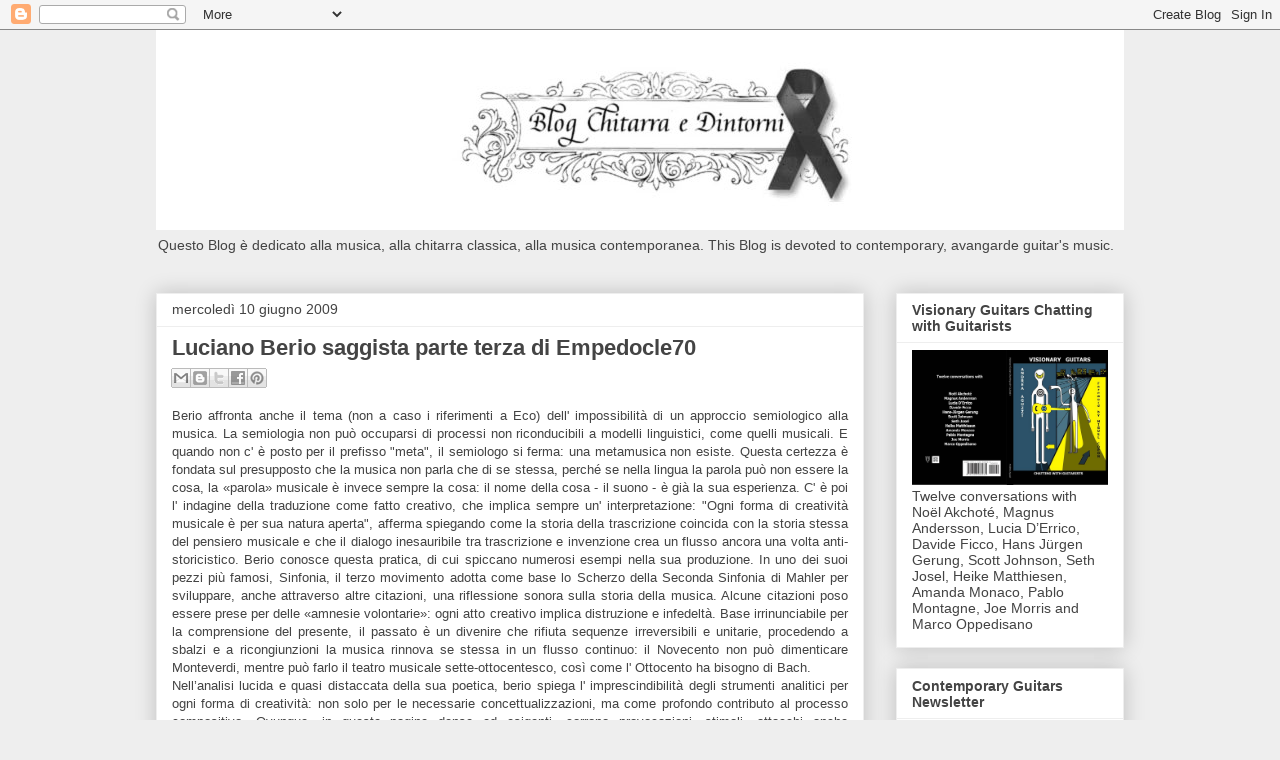

--- FILE ---
content_type: text/html; charset=UTF-8
request_url: http://chitarraedintorni.blogspot.com/b/stats?style=BLACK_TRANSPARENT&timeRange=ALL_TIME&token=APq4FmBPwfAUlEBEpML5k2VvLbqh9NKfBBXRJZPcRXpXSLcTElTpdXFUk97HxP1IuSzVN_aZ54jvQEU13bFiU50e8T6E0SlFLQ
body_size: 261
content:
{"total":1747168,"sparklineOptions":{"backgroundColor":{"fillOpacity":0.1,"fill":"#000000"},"series":[{"areaOpacity":0.3,"color":"#202020"}]},"sparklineData":[[0,14],[1,17],[2,30],[3,55],[4,15],[5,14],[6,24],[7,16],[8,21],[9,13],[10,73],[11,14],[12,14],[13,38],[14,16],[15,70],[16,14],[17,16],[18,36],[19,56],[20,100],[21,62],[22,60],[23,28],[24,23],[25,17],[26,30],[27,29],[28,21],[29,18]],"nextTickMs":257142}